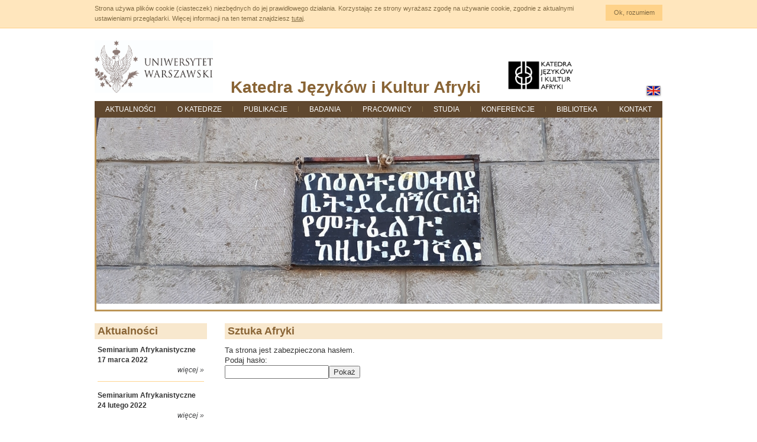

--- FILE ---
content_type: text/html
request_url: http://www.arch.afrykanistyka.uw.edu.pl/studia/materialy-do-zajec-1/sztuka-afryki
body_size: 3080
content:
<!DOCTYPE HTML PUBLIC "-//W3C//DTD HTML 4.01 Transitional//EN" "http://www.w3.org/TR/html4/loose.dtd">
<html>
<head>      
<base href="http://www.arch.afrykanistyka.uw.edu.pl/">
<meta http-equiv="Content-Type" content="text/html; charset=utf-8">    
<title>Sztuka Afryki | Katedra Języków i Kultur Afryki</title> 
<meta name="Description" content="Materiały do wykładu &#39;Sztuka Afryki&#39; I semestr 	Wstęp 	Sztuka efemeryczna 	Pozostałości kultur starożytnych i średniowiecznych 	Mity i wierzenia w sztuce 	Sztuka dworska (Benin, Egi...">
<meta name="Keywords" content="afrykanistyka, afryka, tradycja afrykańska, literatura afrykańska, języki afryki, społeczeństwa afrykańskie, badania, katedra języków i kultur afryki."> 
<meta name="author" content="www.lemonit.pl"> 
<meta name="language" content="pl_PL">
<meta name="robots" content="index, follow">
<link rel="stylesheet" href="/js/strefy/strefy.css" type="text/css">
<link rel="stylesheet" href="/css/menu.css" type="text/css">
<link rel="stylesheet" href="/css/style.css" type="text/css">
<link rel="stylesheet" href="/css/leftmenu.css" type="text/css">
<link rel="stylesheet" href="/js/jquery/fancybox/jquery.fancybox-1.3.4.css" type="text/css">
<link rel="stylesheet" href="/js/jquery/jMyCarousel/jMyCarousel.css" type="text/css">
<link rel="stylesheet" href="/css/cookie_info.css" type="text/css">
<script type="text/javascript" src="/js/jquery/jquery-171.min.js"></script>
<script type="text/javascript" src="/js/jquery/jquery-ui-1.8.17.custom.min.js"></script>
<script type="text/javascript" src="/js/jquery/fancybox/jquery.fancybox-1.3.4.js"></script>
<script type="text/javascript" src="/js/jquery/fancybox/jquery.easing-1.3.pack.js"></script>
<script type="text/javascript" src="/js/jquery/jquery.mousewheel.js"></script>
<script type="text/javascript" src="http://maps.googleapis.com/maps/api/js?sensor=false"></script>
<script type="text/javascript" src="js/jquery/jMyCarousel/jMyCarousel.min.js"></script>
<script type="text/javascript" src="/js/app.js"></script>
<script type="text/javascript" src="/js/strefy/strefy.js"></script>


	<script type="text/javascript">
	
	  var _gaq = _gaq || [];
	  _gaq.push(['_setAccount', 'UA-45067790-1']);
	  _gaq.push(['_trackPageview']);
	 
	  (function() {
		var ga = document.createElement('script'); ga.type = 'text/javascript'; ga.async = true;
		ga.src = ('https:' == document.location.protocol ? 'https://ssl' : 'http://www') + '.google-analytics.com/ga.js';
		var s = document.getElementsByTagName('script')[0]; s.parentNode.insertBefore(ga, s);
	  })();
	 
	</script>
		
<script type="text/javascript" src="js/cookie_info.js"></script>
 
</head>
<body>
	<div class="bigcontainer">
	<div class="container">
		<div class="top">
			
			<div class="logo"><div style="clear: both; margin-bottom: 10px; ">
	   <h1><a href="http://www.uw.edu.pl"><img alt="" src="/pliki/images/logoUW.jpg" style="width: 200px; height: 89px;"></a>&nbsp; &nbsp; &nbsp;<span style="font-size:28px;">Katedra Język&oacute;w i&nbsp;Kultur Afryki&nbsp; &nbsp; &nbsp;<img alt="" src="/pliki/images/Mucha2.jpg" style="width: 120px; height: 60px;"></span></h1>

<p>&nbsp;</p>
 
</div>
	

</div>
			

			<div class="langbox">
				    	<a href="studies/117-jezyk_en/sztuka-afryki_en"><img src="/gfx/en.png" alt="English" ></a>
						</div>
			
			<div id="topmenu"><div id="menuItem"><div class="n"><a href="/" >Aktualności</a></div><div class="n"><a href="o-katedrze" >O Katedrze</a></div><div class="n"><a href="publikacje" >Publikacje</a></div><div class="n"><a href="badania" >Badania</a></div><div class="n"><a href="pracownicy" >Pracownicy</a><div id="menuItem"><div class="p"><a href="pracownicy/doktoranci-1" >Doktoranci</a></div><div class="p"><a href="pracownicy/profesorowie-wizytujacy" >Profesorowie wizytujący</a></div></div></div><div class="n"><a href="studia" >Studia</a><div id="menuItem"><div class="p"><a href="studia/dla-studentow" >Dla studentów</a><div id="menuItem"><div class="p"><a href="studia/dla-studentow/amharski" >Amharski</a></div><div class="p"><a href="studia/dla-studentow/hausa-1" >Hausa</a></div><div class="p"><a href="studia/dla-studentow/suahili" >Suahili</a></div></div></div><div class="p"><a href="studia/rekrutacja" >Rekrutacja</a></div><div class="p"><a href="studia/czego-uczymy" >Czego uczymy?</a></div><div class="p"><a href="studia/materialy-do-zajec-1" >Materiały do zajęć</a><div id="menuItem"><div class="p"><a href="studia/materialy-do-zajec-1/jezykoznawstwo-przedmiot-metodologiczny-mgr-1-sem." >Językoznawstwo - przedmiot metodologiczny mgr 1 sem.</a></div><div class="p"><a href="studia/materialy-do-zajec-1/wstep-do-metodologii-jezykoznawstwa" >Wstęp do metodologii językoznawstwa</a></div><div class="p"><a href="studia/materialy-do-zajec-1/sztuka-afryki"  class="active">Sztuka Afryki</a></div><div class="p"><a href="studia/materialy-do-zajec-1/teatr-w-afryce,-afryka-w-teatrze" >Teatr w Afryce, Afryka w teatrze</a></div><div class="p"><a href="studia/materialy-do-zajec-1/hausa" >Hausa</a></div><div class="p"><a href="studia/materialy-do-zajec-1/proseminarium-20202021" >Proseminarium 2020/2021</a></div></div></div></div></div><div class="n"><a href="konferencje" >Konferencje</a><div id="menuItem"><div class="p"><a href="conferences/lcl-2021-1" >LCL 2021</a></div></div></div><div class="n"><a href="biblioteka" >Biblioteka</a></div><div class="n"><a href="kontakt" >Kontakt</a></div></div></div>
			
			<div id="slideshow">
				  <div id="b_73" class="banblock" style="clear: both; margin-bottom: 10px; width:954px;height:315px;">
    <div class="lower_layer" style="width: 954px; height: 315px;">
          <img src="img/954_315/amharski_3.jpg" style="" border="0" alt="amharski" >
				</div>
		
				
		
	</div>
	
	


			</div>
		</div>
		<div class="mid">
			
		    <div id="column_left">
		    	
		    			    	
		    			    	<div class="column_news">
		    		<h2>Aktualności</h2>
		    		 
                    <p class="column_news_row">
                        <span class="news-title"> Seminarium Afrykanistyczne 17 marca 2022 </span>
                        <br>
                        <a href="aktualnosci/seminarium-afrykanistyczne-17-marca-2022" class="news-more">więcej &raquo;</a>
                    </p> 
		    		 
                    <p class="column_news_row">
                        <span class="news-title"> Seminarium Afrykanistyczne 24 lutego 2022 </span>
                        <br>
                        <a href="aktualnosci/seminarium-afrykanistyczne-24-lutego-2022" class="news-more">więcej &raquo;</a>
                    </p> 
		    		 
                    <p class="column_news_row">
                        <span class="news-title"> Seminarium Afrykanistyczne 13 stycznia 2022 </span>
                        <br>
                        <a href="aktualnosci/seminarium-afrykanistyczne-13-stycznia-2022" class="news-more">więcej &raquo;</a>
                    </p> 
		    		 
                    <p class="column_news_row">
                        <span class="news-title"> Seminarium Afrykanistyczne 9 grudnia 2021 </span>
                        <br>
                        <a href="aktualnosci/seminarium-afrykanistyczne-9-grudnia-2021" class="news-more">więcej &raquo;</a>
                    </p> 
		    				    		<a href="/aktualnosci" class="archive">archiwum aktualności &raquo;</a>
		    	</div>
		    	 	
		     
					<div style="clear: both; margin: 0 0 10px 0; ">
	   <h2>Czasopismo SALC</h2>

<p style="text-align:center"><a href="http://sdalc.uw.edu.pl/index.php?journal=SDALC"><img alt="" src="/pliki/images/file-1.jpeg" style="width: 198px; height: 149px;"></a></p>

<p style="text-align:center"><a href="http://www.sdalc.uw.edu.pl" target="_blank">więcej informacji &raquo;</a></p>

<p style="text-align:center"><u><a href="/pliki/files/Studies%20African.pdf">ulotka informacyjna</a></u></p>
 
</div>
	

<div style="clear: both; margin: 0 0 10px 0; ">
	   <h2 style="line-height: 17.5500011444092px;">Słownik online</h2>

<p><a href="http://kamusi.pl" style="line-height: 17.5500011444092px;" target="_blank">Sprawdź hasło w&nbsp;słowniku suahili-polskim&nbsp;</a></p>

<p><a href="http://kamusi.pl" target="_blank"><img alt="" src="/pliki/images/slownik.jpg" style="width: 200px; height: 42px;"></a></p>
 
</div>
	

  
					
		        
		    </div>
		    <div id="column_center">
		    						
		    	
		    	
		    	<div class="pods_cont">
	<h2>Sztuka Afryki</h2>
	
		 

			Ta strona jest zabezpieczona hasłem.<br>Podaj hasło:<form method="post" action=""><input type="text" name="allowPass"><input type="submit" value="Pokaż"></form>
	</div>


		
	
	
	



		    </div>
		    <!--<div id="column_right">
		    		
		    </div>-->
	    	<div class="cl">&nbsp;</div>
		</div>
		<div class="footer">
	    <div style="clear: both; margin-bottom: 10px; ">
	   <div class="copyright">
<p>&copy; Katedra Język&oacute;w i&nbsp;Kultur Afryki 2021.</p>
</div>

<div class="wykonanie"><a href="http://www.lemonit.pl" target="_blank">Lemon IT</a></div>

<div class="botmenu"><a href="/sitemap">mapa strony</a>&nbsp;&nbsp;&nbsp;|&nbsp;&nbsp; <a href="/informacja-o-cookies">informacja o&nbsp;cookies</a>&nbsp;| <a href="/deklaracja-dostepnosci">Deklaracja dostępności</a></div>
 
</div>
	


	    <div class="cl">&nbsp;</div>
	  </div>
	  <div class="under_footer">
	  	<div style="float: left; ">
	   <p>Uniwersytet Warszawski<br>
Wydział Orientalistyczny<br>
Tyniecka 15/17<br>
02-630&nbsp;Warszawa</p>

<div>Tel. (+48-22) 552 05 17<br>
Tel/fax (+48-22) 826 36 83<br>
e-mail:&nbsp;<a href="mailto:afrykanistyka.orient@uw.edu.pl">afrykanistyka.orient@uw.edu.pl</a></div>
 
</div>
	


	  	<div class="cl">&nbsp;</div>
	  </div>
	</div>

</div>
</body>
</html>

--- FILE ---
content_type: text/css
request_url: http://www.arch.afrykanistyka.uw.edu.pl/js/strefy/strefy.css
body_size: 413
content:
/****************BANERY STANDARD CMS***************/
.rotationRegion
{
	position: relative;
}
.rotationRegion .navpages
{
	position: absolute;
	right: 10px;
	bottom: 10px;
}
.rotationRegion .navpages .navp
{
	display: block;
	width: 13px;
	height: 13px;
	float: left;
	background-image: url(/gfx/kropka-czarna.png);
	background-repeat: no-repeat;
	cursor: pointer;
	margin: 0 3px 0 0;
}
.rotationRegion .navpages .navp.active
{
	background-image: url(/gfx/kropka-zolta.png);
	background-repeat: no-repeat;
}
.banblock
{
  position: relative;
}

.lower_layer
{
  position: absolute;
  top: 0;
  left: 0;
  z-index: 1;
}

.upper_layer
{
  position: absolute;
  top: 0;
  left: 0;
  display: block;
  z-index: 2;
  background-color: transparent;
}
.rotationRegion .carousel {
    position: absolute;
    top: 0;
    left: 0;
    display: none;
    text-align: center;
}

.rotationRegion .carousel:first-child 
{
    display: block;
}

.rotationRegion .carousel a
{
	display:block;
	position: relative;	
}
.ms
{
	display: none;
}
/****************************************/


--- FILE ---
content_type: text/css
request_url: http://www.arch.afrykanistyka.uw.edu.pl/css/menu.css
body_size: 682
content:
#topmenu
{
	height: 28px;
  line-height: 28px;
  padding: 0;
  position: relative;
  z-index:10;
	clear: both;
	margin: 0;
	background-color: #60482f;
	font-family: "Trebuchet MS", Arial, Helvetica, sans-serif;
}
#topmenu .spacer {
	color: #79623e;
	background-color: #816B44;
	display: block;
	width: 1px;
	height: 9px;
	margin: 9px 0;
}
#topmenu .n .spacer,#topmenu .p .spacer{
	color: #79623e;
	background-color: #816B44;
	display: hidden;
	width: 0;
	height: 0;
	margin: 0;
}

#topmenu > div {
	float: left;
}
#topmenu > div > div {
	float: left;
  position:relative;
}
#topmenu > div > div:first-child {
	background: none;
}
#topmenu > div > div a {
	text-transform: uppercase;
}
#topmenu > div > div > div{
  position: absolute;
  z-index: 9999;
  background:#60482f;
  left:0;
  top:28px;
  display:none;
}
#topmenu > div > div:hover > div{
  display:block;
  position: absolute; 
  top:28px;
  float: left;
  background: #60482f;
  width:150px;
  box-shadow: 0px 10px 20px rgba(0, 0, 0, 0.3);
  -moz-box-shadow: 0px 10px 20px rgba(0, 0, 0, 0.3);
  z-index: 999;
}
#topmenu > div > div > div a{
  color: #fff;
  font-size:12px;
  display:block;
  border-bottom: #79623e 1px solid;
  z-index: 999;
}
#topmenu > div > div > div a:hover,
#topmenu > div > div > div a.active,
#topmenu > div > div > div > div > div > a:hover, 
#topmenu > div > div > div > div > div > a.active {
	color: #fff;
	background: #835F3A;
}
#topmenu a
{
	text-decoration:none;
	font-size:12px;
  /*padding: 0 31px 0 32px;*/ 
  color: #ffffff;
  display:inline-block;	
  line-height: 28px;
  text-align: left;
}
#topmenu > div > div > div a{
  font-size:12px;
  padding:6px 5px;
  line-height: 120%;
}
#topmenu > div > div > a:hover,
#topmenu > div > div > a.active{
	color: #fff;
	background-color: #835F3A;
}

/*** trzeci poziom ***/
#topmenu > div > div > div > div {
	position: relative;
}
#topmenu > div > div > div > div > div {
	display: none;
}
#topmenu > div > div > div > div:hover > div {
	display: block;
	position: absolute;
	top: 0;
	left: 150px;
	width: 150px;
	float: left;
  background: #60482f;
  box-shadow: 0px 10px 20px rgba(0, 0, 0, 0.3);
  -moz-box-shadow: 0px 10px 20px rgba(0, 0, 0, 0.3);
}



--- FILE ---
content_type: text/css
request_url: http://www.arch.afrykanistyka.uw.edu.pl/css/style.css
body_size: 2303
content:
@charset "utf-8";
body, img, h1, h2, h3, h4 {
	margin: 0;
	padding: 0;
}
body {
	background: #ffffff; /* #FFF8DC;*/
	margin: 0 auto;
	width: 100%;
}

a {
	color: #444547;
	text-decoration: none;
	outline: none;
}
a:hover {
	text-decoration: underline;
}
a img {
	border: none;
	outline: none;
}
p {
	margin: 0 0 10px 0;
}
table {
	border-collapse: collapse;
}
td {
	padding: 4px 10px;
}
td p {
	margin: 0;
}

h1, h2, h3, h4, h5 {
	font-family: "Trebuchet MS", Arial, Helvetica, sans-serif;
	color: #896435;
	text-align: left;
}

h1 {
	font-size: 20px;
	margin: 0 0 15px 0;
	font-weight: bold;
}
h2 {
	margin: 0 0 10px 0;
	background-image: url('/gfx/head-bg.png');
	padding: 5px;
	font-size: 18px;
	font-weight: bold;
}
h2 a {
	color: #896435;
}
h3 {
	font-size: 16px;
	font-weight: normal;
	margin: 0 0 10px 0;
}
h4 {
	font-size: 15px;
}
h5 {
	font-size: 14px;
}

.img_left {
	float: left;
	margin: 0 20px 10px 0;
}
.img_right {
	float: right;
	margin: 10px 0 10px 20px;
}

hr
{
	border: 0px;
	border-top: 1px solid #ccc;
}


body, input, textarea, select, table, td {
	font-family: "Trebuchet MS", Arial, Helvetica, sans-serif;
	font-size: 13px;
	color: #343434;
	line-height: 135%;
}


/*** layout Afrykanistyka ***/
.bigcontainer {
	/*background: url('/gfx/bg.png') top repeat-x; */
}
.container {
	position: relative;
	width: 960px;
	margin: 0 auto;
}
.top {
	margin: 0 0 20px 0;
}
.logo {
	width: 960px;
	padding-top:20px;
	height: 103px;
	font-family:Trebuchet MS;
	font-size:30pt;
	color: #412711:  
}
.logo_nazwa {
	font-size: 29px;
	margin: 70px 0 0 20px;
	color: #5C4124;
}
.logo_nazwa a {
	color: #5C4124;
}
.logo_nazwa a:hover {
	text-decoration: none;
}

.logo_nazwa p {
	margin: 0;
}
.langbox {
	position: absolute;
	top: 95px;
	right: 0;
}
#slideshow {
	width: 954px;
	clear: both;
	border: 3px solid #bc9557;
	border-top: none;
}

.mid {
	clear: both;
	margin: 0 0 20px;
}

#column_left {
	width: 190px;
	float: left;
	margin: 0 30px 0 0;
}

#column_center {
	width: 740px;
	float: left;
}
 
.column_news {
	margin: 0 0 30px 0;
}

.footer {
	background-image: url('/gfx/head-bg.png');
	padding: 4px 10px;
	font-size: 18px;
	font-weight: bold;
	height: 28px;
	line-height: 28px;
}
.footer p {
	margin: 0;
}

.footer .copyright {
	padding: 0 0 0 15px;
	float: left;
	font-size: 12px; 
	width: 400px;
}
.footer .copyright p {
	margin: 0;
}
.footer .copyright a {
}
.footer .wykonanie {
	color: #816B44;
	float: right;
	padding: 0 10px 0 0;
	font-size: 12px; 
}
.footer .wykonanie a {
	color: #816B44;
}

.footer .botmenu {
	float: right;
	margin: 0px 38px 0 0;
	color: #816B44;
	font-size: 12px; 
}
.footer .botmenu a {
	color: #816B44;
}

.under_footer {
	/*margin: 15px 0;*/
	padding: 15px 0;
  /*background: #FFF8DC; */
}

.lcol_box {
	padding: 0 15px 15px 15px;
}
.lcol_box h3 {
	margin: 0 0 10px 0;
	font-size: 15px;
}
.bordered {
	background: url('/gfx/box-separator.jpg') bottom repeat-x;
}


#partnermenu .logout {
	background: #23A777;
	padding: 5px 15px;
	line-height: 120%;
	text-align: center;
	color: #fff;
}
#partnermenu .login_as {
	padding: 8px 15px;
	line-height: 120%;
	text-align: left;
	font-size: 12px;
}
#partnermenu {
	margin: 0 0 30px;
}
#partnermenu a {
	color: #3C3C3C;
	font-weight: normal;
	display: block;
	line-height: 130%;
	font-size: 12px;
	text-align: left;
}


/****************************/


.pods_cont {
	text-align: justify;
	opacity: 1;
	filter: alpha(opacity=100); /* For IE8 and earlier */
}

.pods_cont p {
	margin-left:5px;
	margin-right:5px;	
}
.pods_cont a {
	text-decoration: underline ;
	outline: medium none;
	color: #825F3A;
	font-weight: bold;
}

.pods_cont a:hover {
	text-decoration: none ;
}

.pods_cont li {
	padding-bottom: 5px;
}
.pods_cont .tabela {
	border-spacing: 0;
	border-collapse: collapse;
	width: 80%;
}
.pods_cont .tabela tr {
	margin: 0;
	padding: 0;
}
.pods_cont .tabela th {
	padding: 3px 10px;
	border: 1px solid #F8E0B6;
	border-collapse: collapse;
	background-color: #F8E0B6;
}
.pods_cont .tabela td {
	border: 1px solid #F8E0B6;
	border-collapse: collapse;
	padding: 3px 10px;
	margin: 0;
}
.pods_cont .tabela td:first-child {
	text-align: left;
}

.pods_cont img {
	height:auto !important;
	max-width: 470px !important;
	height:auto !important;
}

/**galeria**/
.pods_fotos {
	margin: 10px 0px 10px 0px;
}
.fotos {
	margin: 10px 8px 10px 0px;
	position: relative;
}
.gcarousel .fotos {
	padding: 0 20px;
}
.fotocontent {
	padding: 0px;
}
.gal {
	margin: 0 12px 10px 0;
	overflow: hidden;
	text-align: center;
	color: #2F3130;
	float: left;
	padding: 0;
	position: relative;
	display: block;
}

.gal img {
	margin: 4px 0px;
	border: 1px solid #896435;
}
.gal .title {
	margin: 0 0 6px 0;
}

.gal img.lupka {
	border: none;
	display: none;
	position: absolute;
	left: 10px;
	bottom: 7px;
}

/******************* AKTUALNOŚCI ************************/
.column_news_row {
	margin: 0 5px 15px 5px;
	padding-bottom: 10px;
	border-bottom: 1px solid #FFD693;
	clear:both;
	font-size: 12px;
}
.news-title {
	font-weight:bold;
}
.news-more {
	display:block;
	clear:both;
	text-align:right;
	font-style:italic;
}
.archive {
	display:block;
	clear:both;
	text-align:center;	
}
.newsblok { 
	width: 100%;
	padding-top: 5px;
	border-bottom: 1px solid #FFD693;
	clear: both;
}
.newsblok h1 {
	margin: 0 0 5px 0;
}
.newsblok h4 {
	display: block;
	margin: 0 0 0px 0;
	padding: 0 0 2px 0;
	font-size: 13px;
	color: #434343;
}
.newsblok h4 a {
	color: #434343;
}
.newsblok h4 a:hover {
	text-decoration: none;
}
.newsblok .data {
	font-size: 12px;
	color: #816B44;
}
.fotonews {
	float: left;
	margin: 3px 15px 5px 0;
}
.newslead {
	margin: 0 5px 0 5px;
	padding-bottom: 10px;
}
.newslead p {
	text-align:justify;
}
.more,
.back { 
	display: block;
	clear: both;
	text-align: right;
	font-style: italic;
} 
.back {
	text-align:left;
	margin-top:15px;	
}

.pages {
	text-align: right;
	margin: 15px 0 25px 0;
}
.pages a {
	padding: 5px;
	margin: 0 1px;
	border: 1px solid #FFF0D1;
}
.pages a:hover {
	border: 1px solid #F8E1B7;
	text-decoration: none;
}
.pages .current { 
	background-color: #F8E1B7;
	border: 1px solid #F8E1B7;
	color: #604830;
}
.separator {
	width: 100%;
	margin: 0 auto;
	height: 1px;
	line-height: 1px;
	background-color: #bc9557;
}
/**************** formularz kontaktowy *******************/
.myform {
	clear:both;
	margin:0 auto;
	padding: 0;
	width: 334px;
}
.myform h4 {
	font-size: 16px;
	margin: 5px 0;
	font-weight: normal;
}
.myform .button {
	background-color: #60482F;
	border: none;
	color: #fff;
	width: auto;
	padding: 2px 10px;
	margin: 5px 8px 0 0;
	float: right;
	font-weight: bold;
	cursor: pointer;
}
.myform .button:hover {
	background-color: #835F3A;
	text-decoration: none;
}
.myform .label {
	width: 145px;
	display: inline-block;
	float: left;
	clear: left;
	margin: 5px 5px 0 0;
	text-align: left
}
.myform input[type="text"], .myform input[type="password"] {
	background-color: #F8DDAC;
	border: 1px solid #835F3A;
	width: 170px;
	margin: 5px 0 0 0;
	padding: 2px;
	display: inline-block;
	clear: right;
	color: #3B4752;
}
.myform textarea {
	width: 320px;
	background-color: #F8DDAC;
	border: 1px solid #835F3A;
	resize: none;
	padding: 2px;
	margin: 3px 0 0 0;
	display: block;
	clear: left;
	color: #3B4752;
}
.myform .chbxgroup {
	float: left;
	width: 252px;
	margin: 3px 0 3px 0;
}
.myform .chbxgroup label {
	margin: 0 0 2px 0;
	display: block;
}
.myform .chbxgroup input {
	margin-top: 2px;
}
.required {
	color: red;
}

.error {
	color: #FF2A00;
	margin: 10px 0;
}
.confirm {
	font-size: 13px;
	margin: 30px 0 0 0;
}




.cl {
	clear: both;
	width: 100%;
	height: 1px;
	line-height: 1px;
	display: block;
	font-size:1px;
}

#map_canvas, #map_canvas2 {
	border: 1px solid #ccc;
}
.content_table {
	border-collapse: collapse;
}
.content_table td {
	border: 1px solid #CCCCCC;
	padding: 2px 8px;
}

.user_area {
	padding: 0 0px 15px 0px;
}
.user_area h3 {
	padding: 0 15px;
}

.user_area h3 {
	margin-top: 0;
}

input.button {
}

.input {
	background-color: #F2F2F2;
	border: 1px solid #ABABAB;
	width: 170px;
	margin: 0;
	padding: 2px;
	display: inline-block;
	clear: right;
	color: #3B4752;
}

--- FILE ---
content_type: text/css
request_url: http://www.arch.afrykanistyka.uw.edu.pl/css/leftmenu.css
body_size: 409
content:
#leftmenu {
	margin: 0 0 30px;
}
#leftmenu h3 {
	padding: 5px 15px 0;
	font-size: 15px;
}
#leftmenu a {
	color: #896435;
	font-weight: normal;
	display: block;
	line-height: 130%;
	font-size: 13px;
	text-align: left;
}
#leftmenu a:hover,
#leftmenu a:active {
	color: #835F3A;
}

#leftmenu > div > a {
	border-bottom: 1px solid #F8E1B6;
	padding: 8px 15px;
}
#leftmenu > div > a.active {
	background-image: url('/gfx/head-bg.png');
	font-weight: bold;
	color: #835F3A;
}

#leftmenu > div > div {
}
#leftmenu > div > div a {
	display:list-item;
	list-style:square;
	list-style-position:inside;
	padding: 5px 15px 5px 15px;
	font-size: 13px;
	line-height: 16px;
	color: #60482f;
}
#leftmenu > div > div a.active {
	text-decoration: none;
	font-weight: bold;
}
#leftmenu > div > div > div {

}
#leftmenu > div > div > div a {
	padding: 5px 15px 5px 30px;
	color: #896435;
}
#leftmenu > div > div > div > a:hover,
#leftmenu > div > div > div > a.active {
	font-weight: bold;
}

#leftmenu > div > div > div div a {
	padding: 5px 15px 5px 40px;
}

#leftmenu div div {
	display: none;
}



--- FILE ---
content_type: text/css
request_url: http://www.arch.afrykanistyka.uw.edu.pl/js/jquery/jMyCarousel/jMyCarousel.css
body_size: 570
content:
/**********************************************/
/* @name: style.css                           */
/* @date: 19/11/07                            */
/* @desc: JMyCarousel css                     */
/* @auth: kevin@enova-tech.net                */
/**********************************************/
/** General Elements && arrows description  ***/


/*.fotos .prev{
	background: url('/js/jquery/jMyCarousel/img/left.png') center center no-repeat;*/
#btn_left_arrow {
	background: url('/gfx/gallery-left.gif') center center no-repeat;
	width:18px;
	height:194px;
	border:0px;
	background-color: #CFCFCF;
	position: absolute;
	left: 0;
	top: 4px;
	cursor: pointer;
}
#btn_left_arrow.carousel_active:hover, #btn_right_arrow.carousel_active:hover {
	opacity: 0.8;
}

/*.fotos .next{
	background: url('/js/jquery/jMyCarousel/img/right.png') center center no-repeat;*/
#btn_right_arrow {
	background: url('/gfx/gallery-right.gif') center center no-repeat;
	width:18px;
	height:194px;
	border:0px;
	background-color: #CFCFCF;
	position: absolute;
	right: 0;
	top: 4px;
	cursor: pointer;
}

div.jMyCarousel .up{
	background: url('up.png') center center no-repeat;
	width:61px;
	height:40px;
	border:0px;
}

div.jMyCarousel .down{
	background: url('down.png') center center no-repeat;
	width:47px;
	height:61px;
	border:0px;
}


div.jMyCarousel{
	/*border:1px solid #1c6f8e;
	padding: 0 20px;*/
}

div.jMyCarousel ul{
	
}

div.jMyCarousel ul li{
	margin:0px 0px 0 0;
	/*border:1px solid #ccc;*/
	padding:0px;
	height: 198px;
}

div.jMyCarousel ul li a{ /* in case of link */
	display:block;
}

div.jMyCarousel ul li img{
	display:block;
}
div.jMyCarousel ul li p {
	margin: 0;
}

.fotos .jMyCarousel .gal {
	margin: 0;
	width: 194px;
}


--- FILE ---
content_type: text/css
request_url: http://www.arch.afrykanistyka.uw.edu.pl/css/cookie_info.css
body_size: 403
content:
#informacja_o_cookie {
	text-align: left; 
	position: relative; 
	padding:0;
	margin:0;
	background: #FFE6BD;
	border-bottom: 1px solid #FED289;
	top:0px;
	z-index:9999999; 
	font-size: 11px;
	width: 100%;
}

.cookie_cont {
	/*background: #444444;*/ 
	margin: 0 auto;
	padding: 6px 0;
	width: 960px;
}

.cookie_cont_text {
	font-size: 11px;
	text-indent:0px; 
	width: 85%; 
	float: left;
	color: #816B44;
}

.cookie_cont_text a {
	color: #816B44;
	text-decoration: underline;
}

.cookie_cont_btn {
	text-align:center;
	margin: 2px 0 0px 0; 
	width: 10%; 
	float: right;
}

.cookie_cont_btn a {
	padding:5px;
	cursor: pointer; 
	background:#FED289;
	color:#816B44;
	text-decoration: none;
	display: block;
}
.cookie_cont_btn a:hover{
    background: #FDCE82;
}
.cl {
	clear: both;
	width: 100%;
	height: 1px;
	line-height: 1px;
	display: block;
}

--- FILE ---
content_type: application/javascript
request_url: http://www.arch.afrykanistyka.uw.edu.pl/js/strefy/strefy.js
body_size: 562
content:
function bansel(reg,nr)
{
	//alert(nr);
	var maxban=$('#'+reg+' .carousel').length;
	if (nr == -1)
	{
		$('#'+reg+' .carousel').each(function( i ){
			if( $(this).css("display")=='block' )	
				nr=i+1;
				
		});
	}
	//alert(nr);
  if(nr>(maxban-1) ) nr=0;
  
  $('#'+reg+' .carousel').fadeOut(1000);
  $('#'+reg+' .carousel:eq('+(nr)+')').fadeIn(1000);
  
  $('#'+reg+' .navp').removeClass('active');
  $('#'+reg+' .navp:eq('+(nr)+')').addClass('active');
  
}

function bannerch(reg,nr)
{
	bansel(reg,nr);
}

function clickb(bid)
{
	$.ajax({
	  type: "POST",
	  url: "/ajx_clickb",
	  data: { id: bid }
	});
}

jQuery(document).ready(function($) {
  
	$('.rotationRegion').each(function()
	{
		var idRegion = $(this).attr("id");
		$('#'+idRegion+' .navp:first').addClass('active');
		if ($('#'+idRegion+' .carousel').length > 1)
		{
				var nr=-1;
  			var interv = setInterval('bannerch("'+idRegion+'",'+nr+')',7500); 
				$('#'+idRegion+' .navp').click(function(){
					interv = clearInterval(interv);
					var ind = $(this).index();
					bannerch(idRegion,ind);
					interv = setInterval('bannerch("'+idRegion+'",-1)',7500); 
				});
		}
  			
  	var szer = $(this).width(); 
  	$('.carousel').each(function()
  	{
  		$(this).css('width',szer);
  	});
	});
  
});

--- FILE ---
content_type: application/javascript
request_url: http://www.arch.afrykanistyka.uw.edu.pl/js/cookie_info.js
body_size: 817
content:
function setCookie(c_name,c_value,c_days)
{
	var date = new Date();
	date.setTime(date.getTime() + (c_days * 24 * 60 * 60 * 1000));
	var expires = "; expires=" + date.toGMTString();     
	document.cookie = c_name + "=" + c_value + expires + "; path=/";
}

function setLocalCookie()
{
	setCookie('poinformowano_o_cookie', '1', 365);
}


function getCookie(c_name)
{
 	var i,x,y,ARRcookies=document.cookie.split(";");
	for (i=0;i<ARRcookies.length;i++)
	{
	  x=ARRcookies[i].substr(0,ARRcookies[i].indexOf("="));
		y=ARRcookies[i].substr(ARRcookies[i].indexOf("=")+1);
		x=x.replace(/^\s+|\s+$/g,"");
		if (x==c_name)
	  {
	   return unescape(y);
	  }
	}
}

jQuery(document).ready(function($) {
var accept_cookies = !!getCookie('poinformowano_o_cookie');

if (!accept_cookies) {
     $('body').prepend('' +
        '<div id="informacja_o_cookie">' +
            '<div class="cookie_cont">' + 
                    '<div class="cookie_cont_text"> ' +
                        'Strona używa plików cookie (ciasteczek) niezbędnych do jej prawidłowego działania. Korzystając ze strony wyrażasz zgodę na używanie cookie, zgodnie z aktualnymi ustawieniami przeglądarki. Więcej informacji na ten temat znajdziesz <a href="/informacja-o-cookies">tutaj</a>.' +
                    '</div>' +
                    '<div class="cookie_cont_btn"><a ' +
                        'onclick="setLocalCookie();document.getElementById(\'informacja_o_cookie\').style.display = \'none\'; return false;" >' +
                        'Ok,&nbsp;rozumiem' +
                    '</a></div>' +
                '<div class="cl">&nbsp;</div>' +

        '</div></div>' +
     '');
	}
});

--- FILE ---
content_type: application/javascript
request_url: http://www.arch.afrykanistyka.uw.edu.pl/js/app.js
body_size: 2380
content:

function resetfocus(obj,tresc)
{
  x = obj.val();
  if (x==tresc)
  {
    obj.val('');
    obj.css('font-style','normal');
    obj.css('color','#333');
  }
}
function resetblur(obj,tresc)
{
  x=obj.val();
  if (x=='')
  {
    obj.val(tresc);
    obj.css('color','#333');
  }
}
//validate
function isValidEmailAddress(emailAddress) {
 		var pattern = new RegExp(/^(("[\w-\s]+")|([\w-]+(?:\.[\w-]+)*)|("[\w-\s]+")([\w-]+(?:\.[\w-]+)*))(@((?:[\w-]+\.)*\w[\w-]{0,66})\.([a-z]{2,6}(?:\.[a-z]{2})?)$)|(@\[?((25[0-5]\.|2[0-4][0-9]\.|1[0-9]{2}\.|[0-9]{1,2}\.))((25[0-5]|2[0-4][0-9]|1[0-9]{2}|[0-9]{1,2})\.){2}(25[0-5]|2[0-4][0-9]|1[0-9]{2}|[0-9]{1,2})\]?$)/i);
 		return pattern.test(emailAddress);
}
function FormValidate()
{
    var valid=true;
    $('.required').each( function(index){
    if( $(this).val()=='' || $(this).val()==$(this).attr('title') )
    {
        valid=false;
				$( this ).css( 'border', '1px solid #990000' );
    }
    else
        $( this ).css( 'border', '1px solid #8c8c8c' );

    });
    
    if($('#regacc').is(':checked'))
    {                              
      $('#regacc_box').css('color','#000000');      
    }                                            
    else        
    {           
      $('#regacc_box').css('color','#990000');      
      valid=false;                                
    }; 
 
    if(valid)
      $('#sys_error').css('display','none');
    else
      $('#sys_error').css('display','block');

    return valid;       
}       

function openPage(parent,page,pagesCount)
{
	if (page>1)
		$('.start').show();
	else
		$('.start').hide();
		
	if (page<pagesCount)
		$('.end').show();
	else
		$('.end').hide();
		
	if (page>3)
		$('.hell1').show();
	else
		$('.hell1').hide();
		
	if (page+2<pagesCount)
		$('.hell2').show();
	else
		$('.hell2').hide();
	
	var oldHeight = $('#postscontainer').height();
	$('#postscontainer').css('height',oldHeight+'px');
	$('#posts').css('visibility','hidden');
	$('#posts').load('/ajx_posts',{page:page, parent:parent}, function()
	{
	  
	  var newHeight = $(this).height() + 20; 
	  //alert(newHeight);
	  $('#postscontainer').animate({"height": newHeight}, {duration: "slow" });
	  $(this).hide();
	  $(this).css('visibility','visible');
	  $(this).delay(500).fadeIn('slow');
	});
	
	
	$('a.pg').removeClass('current');
	$('a#pg'+page).addClass('current');
}

//------------------------------------------------------------------------------
//------------------------------------------------------------------------------

function wyslij()
{
	//var dane = $("#form1").serialize();
	var imienazwisko = $("#Imie_nazwisko").val();
	var nazwa = $("#Nazwa").val();
	var miejscowosc = $("#Miejscowosc").val();
	var tel = $("#Telefon_kontaktowy").val();
	var email = $("#Email").val();
	var wiadomosc = $("#Wiadomosc").val();
	var lang = $('#lang').val();
	var result = $('#result').val();
	//alert(temat);
	var valid = true;
	
	/*if (email!='')
	{
		if ( isValidEmailAddress(email) )
	  {
	    var valid = true;
	  }
	  else
	  {
	    $('#formularz .kom').html('Podano nieprawidłowy adres e-mail').addClass('error');
	    var valid = false;
	  }
	}*/
	if (valid == true)
	{
		$('#formularz').load('/ajx_form',{'Imie_nazwisko':imienazwisko,'Nazwa':nazwa,'Miejscowosc':miejscowosc,'Telefon_kontaktowy':tel,'Email':email,'Wiadomosc':wiadomosc,'lang':lang,'result':result});
	}
}

function initialize() 
{
  var myLatlng = new google.maps.LatLng(52.240205,21.01987);
  var myOptions = {
    zoom: 15,
    center: myLatlng,
    mapTypeId: google.maps.MapTypeId.ROADMAP
  };
  var map = new google.maps.Map(document.getElementById("lokalizacja_mapa"), myOptions);

	var marker = new google.maps.Marker({
	    position: myLatlng, 
	    map: map,
	    title:"Katedra Języków i Kultur Afryki\nWydział Orientalistyczny\nUniwersytet Warszawski\nKrakowskie Przedmieście 26/28\n00-927 Warszawa, Polska"
	});   
	
	
	
}

function clearform()
{
	$('#formularz').load('/form/ajx_form.php');
	return false;
}


function inArray(needle, haystack) {
    var length = haystack.length;
    for(var i = 0; i < length; i++) {
        if(haystack[i] == needle) return true;
    }
    return false;
}

$(document).ready(function()
{
	
	if(document.getElementById('lokalizacja_mapa'))
		initialize();
  //Automatically group and apply fancyBox to all images:
	$("a[href$='.jpg'],a[href$='.jpeg'],a[href$='.png'],a[href$='.gif']").fancybox({'titleShow'	: true, 'titlePosition' : 'over','overlayColor' : '#ffffff','padding' : 0});
	
	/*$('a.fancybox').fancybox({
    'transitionOut'		: 'none',
		'titleShow' 	: false,
		'overlayColor' : '#ffffff',
		'padding' : 0
  });*/
  
  
  $(".gal a.fancybox").fancybox({
		'padding' : 0,
		'overlayColor' : '#ffffff', 
		'titleShow'				: true,
		'titlePosition'		: 'over'
	});
	
	$('#topmenu > div > div:not(:last)').after('<div class="spacer"></div>');
	
	var length = $('#topmenu > div > div').not('.spacer').length;
  var arr = $('#topmenu > div > div');
  var width = 0;
  $('#topmenu > div > div').each(function() {
      width += $(this).width();
 	});
 	
 	var rest = $('#topmenu').width() - width;
 	var margin = Math.floor(rest/(length*2));
 	$('#topmenu > div > div > a').css('padding','0 '+margin+'px');
 	
 	
	
  
  $('#leftmenu .active').parents('.subelem').show();
  $('#leftmenu .active').next('.subelem').show();
	//animacja menu
  $('#leftmenu div a.expander').click(function(){
    	var parentEls = $(this).parents('.subelem:not(#sub1_1)')
            .map(function () { 
                  return this.id; 
                }).get();
    	
    	if( $( '#' + $(this).attr('rel') ).is(':hidden') ) {
    	
    	var parid = $(this).parent().attr('id');
    	
    	if(inArray(parid,parentEls) === false)
     		$('#leftmenu div div').filter(':visible').slideUp();
     	$('#'+parid+' div.subelem').not(this).slideUp();
     	$(this).next().slideDown();
     	
    }
  });
  
  $('#leftmenu>.subelem>.subelem').css('border-bottom','1px solid #d8d7d7');
  
 
 	
 	$('.pods_cont h2:first').css('margin-top','0px');
	
	
});
